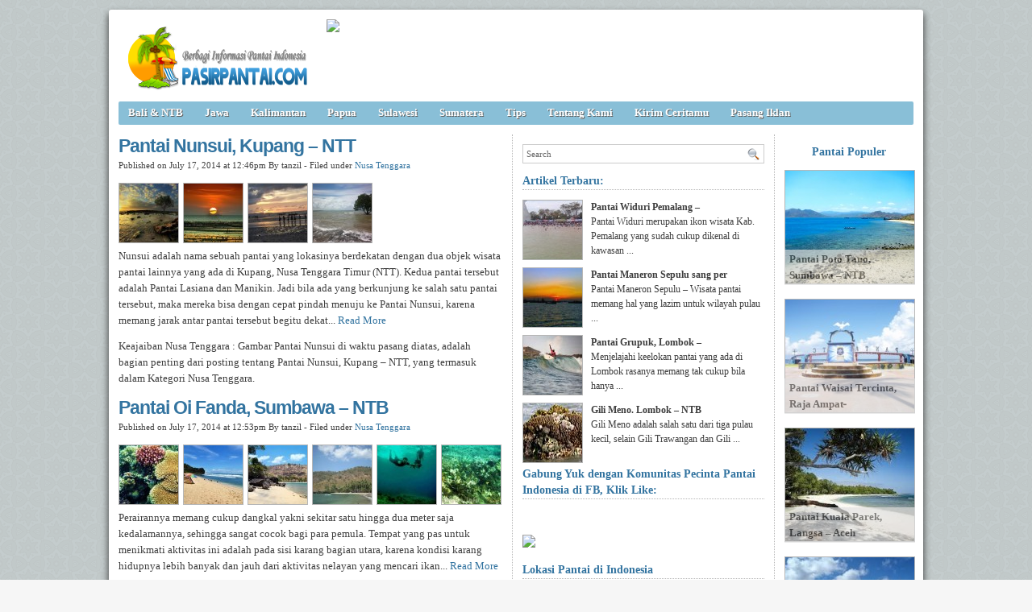

--- FILE ---
content_type: text/html; charset=UTF-8
request_url: https://pasirpantai.com/tag/penginapan-pantai-nunsui/
body_size: 8180
content:
<!DOCTYPE html><html xmlns="http://www.w3.org/1999/xhtml" dir="ltr" lang="en-US" xmlns:x2="http://www.w3.org/2002/06/xhtml2" xmlns:fb="http://www.facebook.com/2008/fbml"><head><title>Penginapan Pantai Nunsui : Pantai Nunsui, Kupang &#8211; NTT. Penginapan Pantai Nunsui. </title><meta name="description" content="Penginapan Pantai Nunsui : Pantai Nunsui, Kupang &#8211; NTT. Tebing Pantai,Bola,Tempat Wisata,Batu Karang,Pantai Lasiana,Restoran,Keindahan Pantai Nunsui,Penginapan Pantai Nunsui. " /><meta name="keywords" content="Penginapan Pantai Nunsui : Pantai Nunsui, Kupang &#8211; NTT. Teluk,Hidangan,Info Nunsui,Pantai Di Pulau NTT,Restoran,Pasir Pantai Nunsui,Cahaya,Penginapan Pantai Nunsui. " /><meta charset="UTF-8" /><meta name="robots" content="noindex, follow" /><link rel="shortcut icon" href="https://pasirpantai.com/wp-content/themes/pempek-modified/images/favicon.ico" type="image/x-icon" /><link rel="alternate" type="application/rss+xml" title="RSS 2.0" href="https://pasirpantai.com/feed/" /><link rel="alternate" type="text/xml" title="RSS .92" href="https://pasirpantai.com/feed/rss/" /><link rel="alternate" type="application/atom+xml" title="Atom 0.3" href="https://pasirpantai.com/feed/atom/" /><link rel="pingback" href="https://pasirpantai.com/xmlrpc.php" /><link rel="stylesheet" href="https://pasirpantai.com/wp-content/themes/pempek-modified/style.css" type="text/css" media="screen, projection" /><link href='http://fonts.googleapis.com/css?family=Asap' rel='stylesheet' type='text/css'>	
	
	
	</head><body itemscope itemtype="http://schema.org/WebPage"><div id="wr"><div id="h"><div class="lg mt ml"><h1 class="lg"><a href="https://pasirpantai.com" img src="https://pasirpantai.com/wp-content/uploads/2022/12/pasirpantai_logo111.png" title="PasirPantai.com: Tempat Berbagi Informasi Pantai di Indonesia">PasirPantai.com: Tempat Berbagi Informasi Pantai di Indonesia</a></h1></div><div class="ad1 mt">
<a href="http://www.pasirpantai.com/pasang-iklan/"><img src="http://www.pasirpantai.com/wp-content/uploads/2013/07/slotiklan1.png"></a></div></div><div id="n"><ul class="pnl">	<li class="cat-item cat-item-1"><a rel="nofollow" href="https://pasirpantai.com/category/balintb/">Bali &amp; NTB</a>
</li>
	<li class="cat-item cat-item-4"><a rel="nofollow" href="https://pasirpantai.com/category/jawa/">Jawa</a>
</li>
	<li class="cat-item cat-item-6"><a rel="nofollow" href="https://pasirpantai.com/category/kalimantan/">Kalimantan</a>
</li>
	<li class="cat-item cat-item-9"><a rel="nofollow" href="https://pasirpantai.com/category/papua/">Papua</a>
</li>
	<li class="cat-item cat-item-7"><a rel="nofollow" href="https://pasirpantai.com/category/sulawesi/">Sulawesi</a>
</li>
	<li class="cat-item cat-item-3"><a rel="nofollow" href="https://pasirpantai.com/category/sumatera/">Sumatera</a>
</li>
	<li class="cat-item cat-item-12"><a rel="nofollow" href="https://pasirpantai.com/category/tips/">Tips</a>
</li>
<li class="cat-item"><a rel="nofollow" href="http://www.pasirpantai.com/about/">Tentang Kami</a></li>
	<li class="cat-item"><a rel="nofollow" href="http://www.pasirpantai.com/kontributor/">Kirim Ceritamu</a></li>
	<li class="cat-item"><a rel="nofollow" href="http://www.pasirpantai.com/pasang-iklan/">Pasang Iklan</a></li></ul></div><div id="c">



<div id="isi">

	<h2 class="j">Pantai Nunsui, Kupang &#8211; NTT<a href="https://pasirpantai.com/balintb/nusa-tenggara/pantai-nunsui-kupang-ntt/" rel="follow">&#160;</a></h2><div class="meta mb">Published on July 17, 2014 at 12:46pm By tanzil - Filed under <a href="https://pasirpantai.com/category/balintb/nusa-tenggara/" rel="nofollow">Nusa Tenggara</a></div><div class="ht"><a href="https://pasirpantai.com/balintb/nusa-tenggara/pantai-nunsui-kupang-ntt/attachment/suasana-senja-saat-air-laut-surut/"><img src="https://pasirpantai.com/wp-content/uploads/2014/07/Suasana-Senja-Saat-Air-Laut-Surut-73x73.jpg" alt="Nusa Tenggara, : Suasana Senja Saat Air Laut Surut" /></a><a href="https://pasirpantai.com/balintb/nusa-tenggara/pantai-nunsui-kupang-ntt/attachment/sunset-di-pantai-nunsui/"><img src="https://pasirpantai.com/wp-content/uploads/2014/07/Sunset-Di-Pantai-Nunsui-73x73.jpg" alt="Nusa Tenggara, : Sunset Di Pantai Nunsui" /></a><a href="https://pasirpantai.com/balintb/nusa-tenggara/pantai-nunsui-kupang-ntt/attachment/suasana-senja-di-pantai-nunsui/"><img src="https://pasirpantai.com/wp-content/uploads/2014/07/Suasana-Senja-Di-Pantai-nunsui-73x73.jpg" alt="Nusa Tenggara, : Suasana Senja Di Pantai nunsui" /></a><a href="https://pasirpantai.com/balintb/nusa-tenggara/pantai-nunsui-kupang-ntt/attachment/pantai-nunsui-di-waktu-pasang/"><img src="https://pasirpantai.com/wp-content/uploads/2014/07/Pantai-Nunsui-di-waktu-pasang-73x73.jpg" alt="Nusa Tenggara, : Pantai Nunsui di waktu pasang" /></a></div><p>Nunsui adalah nama sebuah pantai yang lokasinya berdekatan dengan dua objek wisata pantai lainnya yang ada di Kupang, Nusa Tenggara Timur (NTT). Kedua pantai tersebut adalah Pantai Lasiana dan Manikin. Jadi bila ada yang berkunjung ke salah satu pantai tersebut, maka mereka bisa dengan cepat pindah menuju ke Pantai Nunsui, karena memang jarak antar pantai tersebut begitu dekat... <a href="https://pasirpantai.com/balintb/nusa-tenggara/pantai-nunsui-kupang-ntt/">Read More</a></p><p>Keajaiban Nusa Tenggara : Gambar Pantai Nunsui di waktu pasang  diatas, adalah bagian penting dari posting tentang Pantai Nunsui, Kupang &#8211; NTT, yang termasuk dalam Kategori Nusa Tenggara.</p>
		  
		  
		  
		  <h2 class="j">Pantai Oi Fanda, Sumbawa &#8211; NTB<a href="https://pasirpantai.com/balintb/pantai-oi-fanda-sumbawa-ntb/" rel="follow">&#160;</a></h2><div class="meta mb">Published on July 17, 2014 at 12:53pm By tanzil - Filed under <a href="https://pasirpantai.com/category/balintb/nusa-tenggara/" rel="nofollow">Nusa Tenggara</a></div><div class="ht"><a href="https://pasirpantai.com/balintb/pantai-oi-fanda-sumbawa-ntb/attachment/keindahan-terumbu-karang-di-pantai-oi-fanda/"><img src="https://pasirpantai.com/wp-content/uploads/2014/07/Keindahan-Terumbu-Karang-Di-Pantai-Oi-Fanda-73x73.jpg" alt="Nusa Tenggara, : Keindahan Terumbu Karang Di Pantai Oi Fanda" /></a><a href="https://pasirpantai.com/balintb/pantai-oi-fanda-sumbawa-ntb/attachment/hamparan-pasir-putih-di-pantai-oi-fanda/"><img src="https://pasirpantai.com/wp-content/uploads/2014/07/Hamparan-Pasir-Putih-Di-Pantai-Oi-Fanda-73x73.jpg" alt="Nusa Tenggara, : Hamparan Pasir Putih Di Pantai Oi Fanda" /></a><a href="https://pasirpantai.com/balintb/pantai-oi-fanda-sumbawa-ntb/attachment/keindahan-pantai-oi-fanda/"><img src="https://pasirpantai.com/wp-content/uploads/2014/07/Keindahan-Pantai-Oi-Fanda-73x73.jpg" alt="Nusa Tenggara, : Keindahan Pantai Oi Fanda" /></a><a href="https://pasirpantai.com/balintb/pantai-oi-fanda-sumbawa-ntb/attachment/pantai-oi-fanda/"><img src="https://pasirpantai.com/wp-content/uploads/2014/07/Pantai-Oi-Fanda-73x73.jpg" alt="Nusa Tenggara, : Pantai Oi Fanda" /></a><a href="https://pasirpantai.com/balintb/pantai-oi-fanda-sumbawa-ntb/attachment/snorkling-di-pantai-oi-fanda/"><img src="https://pasirpantai.com/wp-content/uploads/2014/07/Snorkling-Di-Pantai-oi-Fanda-73x73.jpg" alt="Nusa Tenggara, : Snorkling Di Pantai oi Fanda" /></a><a href="https://pasirpantai.com/balintb/pantai-oi-fanda-sumbawa-ntb/attachment/pemandangan-bawah-laut-pantai-oi-fanda/"><img src="https://pasirpantai.com/wp-content/uploads/2014/07/Pemandangan-Bawah-Laut-Pantai-Oi-Fanda-73x73.jpg" alt="Nusa Tenggara, : Pemandangan Bawah Laut Pantai Oi Fanda" /></a></div><p>Perairannya memang cukup dangkal yakni sekitar satu hingga dua meter saja kedalamannya, sehingga sangat cocok bagi para pemula. Tempat yang pas untuk menikmati aktivitas ini adalah pada sisi karang bagian utara, karena kondisi karang hidupnya lebih banyak dan jauh dari aktivitas nelayan yang mencari ikan... <a href="https://pasirpantai.com/balintb/pantai-oi-fanda-sumbawa-ntb/">Read More</a></p><p>Keajaiban Nusa Tenggara : Gambar Pemandangan Bawah Laut Pantai Oi Fanda  diatas, adalah bagian penting dari posting tentang Pantai Nunsui, Kupang &#8211; NTT, yang termasuk dalam Kategori Nusa Tenggara.</p><h2 class="j">Taman Wisata Alam Pulau Dua, Sorong &#8211; Papua<a href="https://pasirpantai.com/papua/taman-wisata-alam-pulau-dua-sorong-papua/" rel="follow">&#160;</a></h2><div class="meta mb">Published on September 19, 2014 at 11:01pm By tanzil - Filed under <a href="https://pasirpantai.com/category/balintb/nusa-tenggara/" rel="nofollow">Nusa Tenggara</a></div><div class="ht"><a href="https://pasirpantai.com/papua/taman-wisata-alam-pulau-dua-sorong-papua/attachment/pesisir-pantai-taman-wisata-pulau-dua/"><img src="https://pasirpantai.com/wp-content/uploads/2014/09/Pesisir-Pantai-Taman-Wisata-Pulau-Dua-73x73.jpg" alt="Nusa Tenggara, : Pesisir Pantai Taman Wisata Pulau Dua" /></a><a href="https://pasirpantai.com/papua/taman-wisata-alam-pulau-dua-sorong-papua/attachment/panorama-taman-wisata-pulau-dua/"><img src="https://pasirpantai.com/wp-content/uploads/2014/09/Panorama-Taman-Wisata-Pulau-Dua-73x73.jpg" alt="Nusa Tenggara, : Panorama Taman Wisata Pulau Dua" /></a><a href="https://pasirpantai.com/papua/taman-wisata-alam-pulau-dua-sorong-papua/attachment/suasana-senja-di-taman-wisata-pulau-dua/"><img src="https://pasirpantai.com/wp-content/uploads/2014/09/Suasana-Senja-Di-Taman-Wisata-Pulau-Dua-73x73.jpg" alt="Nusa Tenggara, : Suasana Senja Di Taman Wisata Pulau Dua" /></a><a href="https://pasirpantai.com/papua/taman-wisata-alam-pulau-dua-sorong-papua/attachment/ombak-pantai-taman-wisata-pulau-dua/"><img src="https://pasirpantai.com/wp-content/uploads/2014/09/Ombak-Pantai-Taman-Wisata-Pulau-Dua-73x73.jpg" alt="Nusa Tenggara, : Ombak Pantai Taman Wisata Pulau Dua" /></a></div><p>2. Untuk anda yang berniat snorkeling ataupun diving, bawalah peralatan sendiri sebelum menuju Taman Wisata Alam Pulau Dua dikarenakan tidak adanya penyewaan alat-alat tersebut di pulau ini... <a href="https://pasirpantai.com/papua/taman-wisata-alam-pulau-dua-sorong-papua/">Read More</a></p><p>Keajaiban Nusa Tenggara : Gambar Ombak Pantai Taman Wisata Pulau Dua  diatas, adalah bagian penting dari posting tentang Pantai Nunsui, Kupang &#8211; NTT, yang termasuk dalam Kategori Nusa Tenggara.</p><h2 class="j">Pantai Saliper Ate, Sumbawa &#8211; NTB<a href="https://pasirpantai.com/balintb/pantai-saliper-ate-sumbawa-ntb/" rel="follow">&#160;</a></h2><div class="meta mb">Published on July 18, 2014 at 3:10pm By tanzil - Filed under <a href="https://pasirpantai.com/category/balintb/nusa-tenggara/" rel="nofollow">Nusa Tenggara</a></div><div class="ht"><a href="https://pasirpantai.com/balintb/pantai-saliper-ate-sumbawa-ntb/attachment/pintu-masuk-ke-pantai-saliper-ate/"><img src="https://pasirpantai.com/wp-content/uploads/2014/07/Pintu-Masuk-Ke-Pantai-Saliper-Ate-73x73.jpg" alt="Nusa Tenggara, : Pintu Masuk Ke Pantai Saliper Ate" /></a><a href="https://pasirpantai.com/balintb/pantai-saliper-ate-sumbawa-ntb/attachment/suasana-senja-di-pantai-saliper-ate/"><img src="https://pasirpantai.com/wp-content/uploads/2014/07/Suasana-Senja-di-Pantai-Saliper-Ate-73x73.jpg" alt="Nusa Tenggara, : Suasana Senja di Pantai Saliper Ate" /></a><a href="https://pasirpantai.com/balintb/pantai-saliper-ate-sumbawa-ntb/attachment/pantai-saliper-ate/"><img src="https://pasirpantai.com/wp-content/uploads/2014/07/Pantai-Saliper-Ate-73x73.jpg" alt="Nusa Tenggara, : Pantai Saliper Ate" /></a><a href="https://pasirpantai.com/balintb/pantai-saliper-ate-sumbawa-ntb/attachment/waterboom-di-pantai-saliper-ate/"><img src="https://pasirpantai.com/wp-content/uploads/2014/07/Waterboom-di-Pantai-Saliper-Ate-73x73.jpg" alt="Nusa Tenggara, : Waterboom di Pantai Saliper Ate" /></a><a href="https://pasirpantai.com/balintb/pantai-saliper-ate-sumbawa-ntb/attachment/fasilitas-di-waterboom-pantai-saliper-ate/"><img src="https://pasirpantai.com/wp-content/uploads/2014/07/Fasilitas-di-waterboom-pantai-Saliper-Ate-73x73.jpg" alt="Nusa Tenggara, : Fasilitas di waterboom  pantai Saliper Ate" /></a></div><p>Pantai Saliper Ate merupakan salah satu alternatif wisata yang mudah dijangkau ketika berada di Sumbawa Besar. Selain karena jarak yang dekat dan transportasi yang mudah, pantai ini juga sudah difasilitasi dengan beberapa penunjang wisata lainnya untuk memudahkan serta memberikan kenyamanan bagi wisatawan... <a href="https://pasirpantai.com/balintb/pantai-saliper-ate-sumbawa-ntb/">Read More</a></p><p>Keajaiban Nusa Tenggara : Gambar Fasilitas di waterboom  pantai Saliper Ate  diatas, adalah bagian penting dari posting tentang Pantai Nunsui, Kupang &#8211; NTT, yang termasuk dalam Kategori Nusa Tenggara.</p><h2 class="j">Pantai Mawun, Lombok &#8211; NTB<a href="https://pasirpantai.com/balintb/lombok/pantai-mawun-keindahan-tersembunyi-di-lombok-tengah-2/" rel="follow">&#160;</a></h2><div class="meta mb">Published on July 12, 2014 at 2:36am By tanzil - Filed under <a href="https://pasirpantai.com/category/balintb/nusa-tenggara/" rel="nofollow">Nusa Tenggara</a></div><div class="ht"><a href="https://pasirpantai.com/balintb/lombok/pantai-mawun-keindahan-tersembunyi-di-lombok-tengah-2/attachment/pesoan-pantai-mawun/"><img src="https://pasirpantai.com/wp-content/uploads/2014/07/pesoan-pantai-Mawun-73x73.jpg" alt="Nusa Tenggara, : pesoan pantai Mawun" /></a><a href="https://pasirpantai.com/balintb/lombok/pantai-mawun-keindahan-tersembunyi-di-lombok-tengah-2/attachment/panorama-pantai-mawun/"><img src="https://pasirpantai.com/wp-content/uploads/2014/07/Panorama-pantai-mawun-73x73.jpg" alt="Nusa Tenggara, : Panorama pantai mawun" /></a><a href="https://pasirpantai.com/balintb/lombok/pantai-mawun-keindahan-tersembunyi-di-lombok-tengah-2/attachment/fasilitas-di-pantai-mawun/"><img src="https://pasirpantai.com/wp-content/uploads/2014/07/Fasilitas-di-pantai-mawun-73x73.jpg" alt="Nusa Tenggara, : Fasilitas di pantai mawun" /></a><a href="https://pasirpantai.com/balintb/lombok/pantai-mawun-keindahan-tersembunyi-di-lombok-tengah-2/attachment/keindahan-perairan-pantai-mawun/"><img src="https://pasirpantai.com/wp-content/uploads/2014/07/keindahan-perairan-pantai-mawun-73x73.jpg" alt="Nusa Tenggara, : keindahan perairan pantai mawun" /></a></div><p><strong>Sedikit info tambahan :</strong><ul><li>Kondisi jalan kurang begitu bagus 9 km sebelum pantai jadi anda dituntut untuk lebih berhati-hati agar tidak mengalami hal-hal yang tidak dinginkan seperti terjatuh dan menabarak.</li><li>Sepanjang perjalanan menuju lokasi banyak terdapat padang pengembalaan kerbau, konsentrasi saat mengendara sangat dibutuhkan siapa tahu ada kerbau yang melintasi jalan.</li><li>Sepanjang perjalanan menuju lokasi banyak juga terdapat kebun-kebun tembakau, anda bisa melihat pemandangan saat para petani memanen tembakau dan bertransaksi dengan pengepul, dibutuhkan juga konsentrasi tinggi saat berkendara karena terdapat banyak orang.</li><li>Bagian timur pantai memiliki pasir yang lebih halus dibandingkan dengan bagian sebelah barat.</li><li>Banyak terdapat pedagang-pedagang asongan yang jiwanya agak lumayan keras jadi apabila anda sama sekali tidak ada niat untuk membeli lebih baik jangan menawar.</li><li>Jangan lupa untuk membawa obat-obatan, makanan, minuman, pakaian ganti, dan kamera</li><li>Jaga kebersihan hukumnya wajib, jika melihat sampah tolong dipungut jika melihat ada yang membuang sampah tolong ditegur, jika masih bandel tolong ditendang dikasi tau dampaknya bila tidak mejaga kebersihan.</li></ul><p>&nbsp;.. <a href="https://pasirpantai.com/balintb/lombok/pantai-mawun-keindahan-tersembunyi-di-lombok-tengah-2/">Read More</a></p><p>Keajaiban Nusa Tenggara : Gambar keindahan perairan pantai mawun  diatas, adalah bagian penting dari posting tentang Pantai Nunsui, Kupang &#8211; NTT, yang termasuk dalam Kategori Nusa Tenggara.</p><h2 class="j">Pulau Moyo, Sumbawa &#8211; NTB<a href="https://pasirpantai.com/balintb/pulau-moyo-sumbawa-ntb/" rel="follow">&#160;</a></h2><div class="meta mb">Published on October 11, 2014 at 1:22pm By tanzil - Filed under <a href="https://pasirpantai.com/category/balintb/nusa-tenggara/" rel="nofollow">Nusa Tenggara</a></div><div class="ht"><a href="https://pasirpantai.com/balintb/pulau-moyo-sumbawa-ntb/attachment/deburan-ombak-di-pulau-moyo/"><img src="https://pasirpantai.com/wp-content/uploads/2014/10/deburan-ombak-di-pulau-moyo-73x73.jpg" alt="Nusa Tenggara, : deburan ombak di pulau moyo" /></a><a href="https://pasirpantai.com/balintb/pulau-moyo-sumbawa-ntb/attachment/suasana-senja-di-pulau-moyo/"><img src="https://pasirpantai.com/wp-content/uploads/2014/10/suasana-senja-di-pulau-moyo-73x73.jpg" alt="Nusa Tenggara, : suasana senja di pulau moyo" /></a><a href="https://pasirpantai.com/balintb/pulau-moyo-sumbawa-ntb/attachment/hamparan-pasir-pantai-di-pulau-moyo/"><img src="https://pasirpantai.com/wp-content/uploads/2014/10/hamparan-pasir-pantai-di-pulau-moyo-73x73.jpg" alt="Nusa Tenggara, : hamparan pasir pantai di pulau moyo" /></a><a href="https://pasirpantai.com/balintb/pulau-moyo-sumbawa-ntb/attachment/diving-di-pulau-moyo-ntb-indonesia/"><img src="https://pasirpantai.com/wp-content/uploads/2014/10/Diving-di-pulau-Moyo-NTB-Indonesia-73x73.jpg" alt="Nusa Tenggara, : Diving di pulau Moyo NTB Indonesia" /></a><a href="https://pasirpantai.com/balintb/pulau-moyo-sumbawa-ntb/attachment/wisata-pulau-moyo-nusa-tenggara-barat/"><img src="https://pasirpantai.com/wp-content/uploads/2014/10/wisata-pulau-moyo-nusa-tenggara-barat-73x73.jpg" alt="Nusa Tenggara, : wisata pulau moyo nusa tenggara barat" /></a><a href="https://pasirpantai.com/balintb/pulau-moyo-sumbawa-ntb/attachment/sunset-di-pulau-moyo/"><img src="https://pasirpantai.com/wp-content/uploads/2014/10/sunset-di-pulau-moyo-73x73.jpg" alt="Nusa Tenggara, : sunset di pulau moyo" /></a></div><p>Untuk menuju Tanjung Pasir, Anda bisa melalui Sumbawa Besar menggunakan perahu motor nelayan dengan waktu sekitar 1,5 jam. Tempat yang paling dekat untuk mencapai Tanjung Pasir adalah dari desa Ai Bari dengan hanya menempuh perjalanan kurang dari 30 menit dengan menggunakan perahu motor nelayan. Desa ini dapat ditempuh dengan kendaraan dari Sumbawa Besar sekitar 1 jam... <a href="https://pasirpantai.com/balintb/pulau-moyo-sumbawa-ntb/">Read More</a></p><p>Keajaiban Nusa Tenggara : Gambar sunset di pulau moyo  diatas, adalah bagian penting dari posting tentang Pantai Nunsui, Kupang &#8211; NTT, yang termasuk dalam Kategori Nusa Tenggara.</p><h2 class="j">Pantai Tapak Paderi – Bengkulu<a href="https://pasirpantai.com/sumatera/bengkulu/pantai-tapak-paderi-bengkulu/" rel="follow">&#160;</a></h2><div class="meta mb">Published on July 25, 2014 at 5:11pm By tanzil - Filed under <a href="https://pasirpantai.com/category/balintb/nusa-tenggara/" rel="nofollow">Nusa Tenggara</a></div><div class="ht"><a href="https://pasirpantai.com/sumatera/bengkulu/pantai-tapak-paderi-bengkulu/attachment/panorama-pantai-tapak-paderi/"><img src="https://pasirpantai.com/wp-content/uploads/2014/07/Panorama-Pantai-Tapak-Paderi-73x73.jpg" alt="Nusa Tenggara, : Panorama Pantai Tapak Paderi" /></a><a href="https://pasirpantai.com/sumatera/bengkulu/pantai-tapak-paderi-bengkulu/attachment/keindahan-pantai-tapak-paderi/"><img src="https://pasirpantai.com/wp-content/uploads/2014/07/Keindahan-Pantai-Tapak-Paderi-73x73.jpg" alt="Nusa Tenggara, : Keindahan Pantai Tapak Paderi" /></a><a href="https://pasirpantai.com/sumatera/bengkulu/pantai-tapak-paderi-bengkulu/attachment/pantai-tapak-paderi/"><img src="https://pasirpantai.com/wp-content/uploads/2014/07/Pantai-Tapak-Paderi-73x73.jpg" alt="Nusa Tenggara, : Pantai Tapak Paderi" /></a><a href="https://pasirpantai.com/sumatera/bengkulu/pantai-tapak-paderi-bengkulu/attachment/sunset-di-pantai-tapak-paderi/"><img src="https://pasirpantai.com/wp-content/uploads/2014/07/Sunset-di-Pantai-Tapak-Paderi-73x73.jpg" alt="Nusa Tenggara, : Sunset di Pantai Tapak Paderi" /></a><a href="https://pasirpantai.com/sumatera/bengkulu/pantai-tapak-paderi-bengkulu/attachment/suasana-senja-di-pantai-tapak-paderi/"><img src="https://pasirpantai.com/wp-content/uploads/2014/07/Suasana-Senja-di-Pantai-Tapak-Paderi-73x73.jpg" alt="Nusa Tenggara, : Suasana Senja di Pantai Tapak Paderi" /></a><a href="https://pasirpantai.com/sumatera/bengkulu/pantai-tapak-paderi-bengkulu/attachment/suasana-pantai-tapak-paderi/"><img src="https://pasirpantai.com/wp-content/uploads/2014/07/Suasana-Pantai-Tapak-Paderi-73x73.jpg" alt="Nusa Tenggara, : Suasana Pantai Tapak Paderi" /></a></div><p>Untuk memasuki kawasan pantai, anda dikenakan biaya masuk Rp 1.000 untuk anak-anak dan Rp 2.000 untuk dewasa, sedangkan untuk kendaraan roda dua dikenakan biaya Rp 1.000, roda empat Rp 2.000 dan roda enam Rp 4.000, cukup murah jika dibandingkan dengan apa yang akan anda nikmati di pantai ini... <a href="https://pasirpantai.com/sumatera/bengkulu/pantai-tapak-paderi-bengkulu/">Read More</a></p><p>Keajaiban Nusa Tenggara : Gambar Suasana Pantai Tapak Paderi  diatas, adalah bagian penting dari posting tentang Pantai Nunsui, Kupang &#8211; NTT, yang termasuk dalam Kategori Nusa Tenggara.</p><h2 class="j">Pantai Melawai, Balikpapan &#8211; Kalimantan Timur<a href="https://pasirpantai.com/kalimantan/kalimantan-timur/menikmati-keindahan-matahari-terbenam-di-pantai-melawai-2/" rel="follow">&#160;</a></h2><div class="meta mb">Published on July 16, 2014 at 4:43pm By tanzil - Filed under <a href="https://pasirpantai.com/category/balintb/nusa-tenggara/" rel="nofollow">Nusa Tenggara</a></div><div class="ht"><a href="https://pasirpantai.com/kalimantan/kalimantan-timur/menikmati-keindahan-matahari-terbenam-di-pantai-melawai-2/attachment/indahnya-sunset-di-pantai-melawai/"><img src="https://pasirpantai.com/wp-content/uploads/2014/07/Indahnya-sunset-di-pantai-Melawai-73x73.jpg" alt="Nusa Tenggara, : Indahnya sunset di pantai Melawai" /></a><a href="https://pasirpantai.com/kalimantan/kalimantan-timur/menikmati-keindahan-matahari-terbenam-di-pantai-melawai-2/attachment/panorama-sunset-di-pantai-melawai/"><img src="https://pasirpantai.com/wp-content/uploads/2014/07/Panorama-sunset-di-Pantai-Melawai-73x73.jpg" alt="Nusa Tenggara, : Panorama sunset di Pantai Melawai" /></a><a href="https://pasirpantai.com/kalimantan/kalimantan-timur/menikmati-keindahan-matahari-terbenam-di-pantai-melawai-2/attachment/fasilitas-di-pantai-melawai-untuk-menikmati-sunset/"><img src="https://pasirpantai.com/wp-content/uploads/2014/07/Fasilitas-di-pantai-Melawai-untuk-menikmati-sunset-73x73.jpg" alt="Nusa Tenggara, : Fasilitas di pantai Melawai untuk menikmati sunset" /></a><a href="https://pasirpantai.com/kalimantan/kalimantan-timur/menikmati-keindahan-matahari-terbenam-di-pantai-melawai-2/attachment/tempat-menikmati-ber-santai-pantai-melawai/"><img src="https://pasirpantai.com/wp-content/uploads/2014/07/Tempat-menikmati-ber-santai-Pantai-Melawai-73x73.jpg" alt="Nusa Tenggara, : Tempat menikmati ber santai Pantai Melawai" /></a><a href="https://pasirpantai.com/kalimantan/kalimantan-timur/menikmati-keindahan-matahari-terbenam-di-pantai-melawai-2/attachment/pulau-kecil-di-pantai-melawai/"><img src="https://pasirpantai.com/wp-content/uploads/2014/07/Pulau-Kecil-Di-Pantai-Melawai-73x73.jpg" alt="Nusa Tenggara, : Pulau Kecil Di Pantai Melawai" /></a></div><p><strong>Sunset di Pantai Melawai</strong>.. <a href="https://pasirpantai.com/kalimantan/kalimantan-timur/menikmati-keindahan-matahari-terbenam-di-pantai-melawai-2/">Read More</a></p><p>Keajaiban Nusa Tenggara : Gambar Pulau Kecil Di Pantai Melawai  diatas, adalah bagian penting dari posting tentang Pantai Nunsui, Kupang &#8211; NTT, yang termasuk dalam Kategori Nusa Tenggara.</p><h2 class="j">Pantai Grupuk, Lombok &#8211; NTB<a href="https://pasirpantai.com/balintb/lombok/surfing-yang-menantang-di-pantai-grupuk-lombok-tengah/" rel="follow">&#160;</a></h2><div class="meta mb">Published on July 8, 2014 at 10:08am By tanzil - Filed under <a href="https://pasirpantai.com/category/balintb/nusa-tenggara/" rel="nofollow">Nusa Tenggara</a></div><div class="ht"><a href="https://pasirpantai.com/balintb/lombok/surfing-yang-menantang-di-pantai-grupuk-lombok-tengah/attachment/hamparan-pasir-putih-di-pantai-grupuk/"><img src="https://pasirpantai.com/wp-content/uploads/2014/07/hamparan-pasir-putih-di-pantai-grupuk-73x73.jpg" alt="Nusa Tenggara, : hamparan pasir putih di pantai grupuk" /></a><a href="https://pasirpantai.com/balintb/lombok/surfing-yang-menantang-di-pantai-grupuk-lombok-tengah/attachment/kepuasan-para-surfer-menaklukan-ombak-di-pantai-grupuk/"><img src="https://pasirpantai.com/wp-content/uploads/2014/07/kepuasan-para-surfer-menaklukan-ombak-di-pantai-grupuk-73x73.jpg" alt="Nusa Tenggara, : kepuasan para surfer menaklukan ombak di pantai grupuk" /></a><a href="https://pasirpantai.com/balintb/lombok/surfing-yang-menantang-di-pantai-grupuk-lombok-tengah/attachment/surfing-di-pantai-grupuk/"><img src="https://pasirpantai.com/wp-content/uploads/2014/07/surfing-di-pantai-grupuk-73x73.jpg" alt="Nusa Tenggara, : surfing di pantai grupuk" /></a><a href="https://pasirpantai.com/balintb/lombok/surfing-yang-menantang-di-pantai-grupuk-lombok-tengah/attachment/keindahan-pantai-grupuk-dari-atas-bukit/"><img src="https://pasirpantai.com/wp-content/uploads/2014/07/keindahan-pantai-grupuk-dari-atas-bukit-73x73.jpg" alt="Nusa Tenggara, : keindahan pantai grupuk dari atas bukit" /></a><a href="https://pasirpantai.com/balintb/lombok/surfing-yang-menantang-di-pantai-grupuk-lombok-tengah/attachment/keindahan-pantai-grupuk/"><img src="https://pasirpantai.com/wp-content/uploads/2014/07/keindahan-pantai-grupuk-73x73.jpg" alt="Nusa Tenggara, : keindahan pantai grupuk" /></a><a href="https://pasirpantai.com/balintb/lombok/surfing-yang-menantang-di-pantai-grupuk-lombok-tengah/attachment/homestay-di-pantai-grupuk/"><img src="https://pasirpantai.com/wp-content/uploads/2014/07/homestay-di-pantai-grupuk-73x73.jpg" alt="Nusa Tenggara, : homestay di pantai grupuk" /></a></div><p>Semua tantangan yang didapat dari ombak di Grupuk ini akan lebih maksimal bila berselancar di tengah laut karena ombaknya masih maksimal. Tentunya pantai ini ibarat dijadikan playground yang bisa memuaskan semua level surfer mulai dari surfer pemula ataupun professional yang datang ke sini. Biasanya musim-musim ramai para peselancar yang datang ke Pantai Grupuk ini adalah sekitar bulan Oktober-April, di mana ombak terbaik yang datang dari arah barat daya akan mencapai ketinggian hingga 10 kaki... <a href="https://pasirpantai.com/balintb/lombok/surfing-yang-menantang-di-pantai-grupuk-lombok-tengah/">Read More</a></p><p>Keajaiban Nusa Tenggara : Gambar homestay di pantai grupuk  diatas, adalah bagian penting dari posting tentang Pantai Nunsui, Kupang &#8211; NTT, yang termasuk dalam Kategori Nusa Tenggara.</p><h2 class="j">Pulau Jemur, Riau<a href="https://pasirpantai.com/sumatera/kepulauan-riau/pulau-jemur-riau/" rel="follow">&#160;</a></h2><div class="meta mb">Published on December 2, 2014 at 1:31pm By tanzil - Filed under <a href="https://pasirpantai.com/category/balintb/nusa-tenggara/" rel="nofollow">Nusa Tenggara</a></div><div class="ht"><a href="https://pasirpantai.com/sumatera/kepulauan-riau/pulau-jemur-riau/attachment/sunset-pulau-jemur/"><img src="https://pasirpantai.com/wp-content/uploads/2014/12/Sunset-Pulau-Jemur-73x73.jpg" alt="Nusa Tenggara, : Sunset Pulau Jemur" /></a><a href="https://pasirpantai.com/sumatera/kepulauan-riau/pulau-jemur-riau/attachment/penyu-hijau-di-pulau-jemur/"><img src="https://pasirpantai.com/wp-content/uploads/2014/12/Penyu-hijau-di-Pulau-Jemur-73x73.jpg" alt="Nusa Tenggara, : Penyu hijau di Pulau Jemur" /></a><a href="https://pasirpantai.com/sumatera/kepulauan-riau/pulau-jemur-riau/attachment/hamparan-pasir-di-pesisir-pantai-pulau-jemur/"><img src="https://pasirpantai.com/wp-content/uploads/2014/12/Hamparan-Pasir-di-Pesisir-Pantai-Pulau-Jemur-73x73.jpg" alt="Nusa Tenggara, : Hamparan Pasir di Pesisir Pantai Pulau Jemur" /></a><a href="https://pasirpantai.com/sumatera/kepulauan-riau/pulau-jemur-riau/attachment/sisi-pantai-pulau-jemur/"><img src="https://pasirpantai.com/wp-content/uploads/2014/12/Sisi-pantai-Pulau-Jemur-73x73.jpg" alt="Nusa Tenggara, : Sisi-pantai-Pulau-Jemur" /></a><a href="https://pasirpantai.com/sumatera/kepulauan-riau/pulau-jemur-riau/attachment/susunan-karang-di-sekitar-perairan-pulau-jemur/"><img src="https://pasirpantai.com/wp-content/uploads/2014/12/Susunan-karang-di-sekitar-perairan-Pulau-Jemur-73x73.jpg" alt="Nusa Tenggara, : Susunan karang di sekitar perairan Pulau Jemur" /></a><a href="https://pasirpantai.com/sumatera/kepulauan-riau/pulau-jemur-riau/attachment/ketenangan-laut-di-pulau-jemur/"><img src="https://pasirpantai.com/wp-content/uploads/2014/12/Ketenangan-laut-di-Pulau-Jemur-73x73.jpg" alt="Nusa Tenggara, : Ketenangan laut di Pulau Jemur" /></a></div><p>Hal tersebut seperti membuktikan kebenaran sejarah, akan keberadan habitat penyu sejak lama di pulau tersebut. Nah, salah satu objek wisata yang paling banyak mengundang wisatawan lokal serta asing untuk datang ke Pulau Jemur, yakni untuk menyaksikan habitat asli dari Penyu Hijau... <a href="https://pasirpantai.com/sumatera/kepulauan-riau/pulau-jemur-riau/">Read More</a></p><p>Keajaiban Nusa Tenggara : Gambar Ketenangan laut di Pulau Jemur  diatas, adalah bagian penting dari posting tentang Pantai Nunsui, Kupang &#8211; NTT, yang termasuk dalam Kategori Nusa Tenggara.</p>      </div><!--end #isi -->


<div id="ska">	
	
	
	<div class="searchbox mt l"><form id="searchform" action="https://pasirpantai.com" method="get"><fieldset><input type="text" value="Search" onblur="if(this.value=='') this.value='Search';" onfocus="if(this.value=='Search') this.value='';" name="s"><button type="submit"></button></fieldset></form></div><p class="str">Artikel Terbaru:</p><div class="gk"><div class="gkl"><a href="https://pasirpantai.com/jawa/jawa-tengah/pantai-widuri-pemalang-cocok-untuk-wisata-keluarga/" title="Pantai Widuri Pemalang &#8211; Cocok untuk Wisata Keluarga"><img src="https://pasirpantai.com/wp-content/uploads/2012/11/pantai-widuri-pemalang-73x73.jpg" width="73" height="73"></a></div><p class="gkr"><strong>Pantai Widuri Pemalang &#8211;</strong></br>Pantai Widuri merupakan ikon wisata Kab. Pemalang yang sudah cukup dikenal di kawasan ...</p><div class="clear"></div><div class="gkl"><a href="https://pasirpantai.com/jawa/jawa-timur/pantai-maneron-sepulu-sang-perawan-di-madura-jawa-timur/" title="Pantai Maneron Sepulu sang perawan di Madura, Jawa Timur"><img src="https://pasirpantai.com/wp-content/uploads/2014/07/Sunset-yang-indah-di-Pantai-Maneron-Sepulu-73x73.jpg" width="73" height="73"></a></div><p class="gkr"><strong>Pantai Maneron Sepulu sang per</strong></br>Pantai Maneron Sepulu – Wisata pantai memang hal yang lazim untuk wilayah pulau ...</p><div class="clear"></div><div class="gkl"><a href="https://pasirpantai.com/balintb/lombok/surfing-yang-menantang-di-pantai-grupuk-lombok-tengah/" title="Pantai Grupuk, Lombok &#8211; NTB"><img src="https://pasirpantai.com/wp-content/uploads/2014/07/surfing-di-pantai-grupuk-73x73.jpg" width="73" height="73"></a></div><p class="gkr"><strong>Pantai Grupuk, Lombok &#8211; </strong></br>Menjelajahi keelokan pantai yang ada di Lombok rasanya memang tak cukup bila hanya ...</p><div class="clear"></div><div class="gkl"><a href="https://pasirpantai.com/balintb/kedamaian-yang-semakin-sempurna-untuk-berbulan-madu-di-gili-meno-lombok-ntb/" title="Gili Meno. Lombok &#8211; NTB"><img src="https://pasirpantai.com/wp-content/uploads/2014/08/Batu-Karang-Besar-Di-kawasan-Gili-Meno-73x67.jpg" width="73" height="73"></a></div><p class="gkr"><strong>Gili Meno. Lombok &#8211; NTB</strong></br>Gili Meno adalah salah satu dari tiga pulau kecil, selain Gili Trawangan dan Gili ...</p><div class="clear"></div></div><p class="str">Gabung Yuk dengan Komunitas Pecinta Pantai Indonesia di FB, Klik Like:</p><div class="ad3"><div class="fb-like-box" data-href="https://www.facebook.com/PecintaPantaiIndonesia" data-width="300" data-show-faces="true" data-stream="false" data-header="true"></div></div><div class="ad3 mt"><a href="http://www.pasirpantai.com/pasang-iklan/"><img src="http://www.pasirpantai.com/wp-content/uploads/2013/07/slotiklan2.png"></a></div><p class="str mt">Lokasi Pantai di Indonesia</p><div class="gk"><div class="tagcloud">	<li class="cat-item cat-item-1"><a rel="nofollow" href="https://pasirpantai.com/category/balintb/">Bali &amp; NTB</a>
<ul class='children'>
	<li class="cat-item cat-item-8"><a rel="nofollow" href="https://pasirpantai.com/category/balintb/bali/">Bali</a>
</li>
	<li class="cat-item cat-item-22"><a rel="nofollow" href="https://pasirpantai.com/category/balintb/lombok/">Lombok</a>
</li>
	<li class="cat-item cat-item-23"><a rel="nofollow" href="https://pasirpantai.com/category/balintb/nusa-tenggara/">Nusa Tenggara</a>
</li>
</ul>
</li>
	<li class="cat-item cat-item-2162"><a rel="nofollow" href="https://pasirpantai.com/category/banten-2/">Banten</a>
</li>
	<li class="cat-item cat-item-18529"><a rel="nofollow" href="https://pasirpantai.com/category/flores-2/">Flores</a>
</li>
	<li class="cat-item cat-item-18198"><a rel="nofollow" href="https://pasirpantai.com/category/gorontalo-2/">Gorontalo</a>
</li>
	<li class="cat-item cat-item-4"><a rel="nofollow" href="https://pasirpantai.com/category/jawa/">Jawa</a>
<ul class='children'>
	<li class="cat-item cat-item-192"><a rel="nofollow" href="https://pasirpantai.com/category/jawa/diy-yogyakarta/">DIY Yogyakarta</a>
</li>
	<li class="cat-item cat-item-2108"><a rel="nofollow" href="https://pasirpantai.com/category/jawa/dki-jakarta-jawa/">DKI Jakarta</a>
</li>
	<li class="cat-item cat-item-133"><a rel="nofollow" href="https://pasirpantai.com/category/jawa/jawa-barat/">Jawa Barat</a>
</li>
	<li class="cat-item cat-item-154"><a rel="nofollow" href="https://pasirpantai.com/category/jawa/jawa-tengah/">Jawa Tengah</a>
</li>
	<li class="cat-item cat-item-167"><a rel="nofollow" href="https://pasirpantai.com/category/jawa/jawa-timur/">Jawa Timur</a>
</li>
	<li class="cat-item cat-item-15"><a rel="nofollow" href="https://pasirpantai.com/category/jawa/karimun-jawa/">Karimun Jawa</a>
</li>
	<li class="cat-item cat-item-378"><a rel="nofollow" href="https://pasirpantai.com/category/jawa/kep-seribu/">Kep Seribu</a>
</li>
	<li class="cat-item cat-item-10"><a rel="nofollow" href="https://pasirpantai.com/category/jawa/ujung-genteng/">Ujung Genteng</a>
</li>
</ul>
</li>
	<li class="cat-item cat-item-6"><a rel="nofollow" href="https://pasirpantai.com/category/kalimantan/">Kalimantan</a>
<ul class='children'>
	<li class="cat-item cat-item-555"><a rel="nofollow" href="https://pasirpantai.com/category/kalimantan/kalimantan-barat/">Kalimantan Barat</a>
</li>
	<li class="cat-item cat-item-202"><a rel="nofollow" href="https://pasirpantai.com/category/kalimantan/kalimantan-selatan/">Kalimantan Selatan</a>
</li>
	<li class="cat-item cat-item-1039"><a rel="nofollow" href="https://pasirpantai.com/category/kalimantan/kalimantan-tengah/">Kalimantan Tengah</a>
</li>
	<li class="cat-item cat-item-230"><a rel="nofollow" href="https://pasirpantai.com/category/kalimantan/kalimantan-timur/">Kalimantan Timur</a>
</li>
</ul>
</li>
	<li class="cat-item cat-item-2163"><a rel="nofollow" href="https://pasirpantai.com/category/ntt/">NTT</a>
</li>
	<li class="cat-item cat-item-9"><a rel="nofollow" href="https://pasirpantai.com/category/papua/">Papua</a>
<ul class='children'>
	<li class="cat-item cat-item-21"><a rel="nofollow" href="https://pasirpantai.com/category/papua/raja-ampat/">Raja Ampat</a>
</li>
</ul>
</li>
	<li class="cat-item cat-item-7"><a rel="nofollow" href="https://pasirpantai.com/category/sulawesi/">Sulawesi</a>
<ul class='children'>
	<li class="cat-item cat-item-418"><a rel="nofollow" href="https://pasirpantai.com/category/sulawesi/maluku/">Maluku</a>
</li>
	<li class="cat-item cat-item-993"><a rel="nofollow" href="https://pasirpantai.com/category/sulawesi/sulawesi-barat/">Sulawesi Barat</a>
</li>
	<li class="cat-item cat-item-178"><a rel="nofollow" href="https://pasirpantai.com/category/sulawesi/sulawesi-selatan/">Sulawesi Selatan</a>
</li>
	<li class="cat-item cat-item-2117"><a rel="nofollow" href="https://pasirpantai.com/category/sulawesi/sulawesi-tengah/">Sulawesi Tengah</a>
</li>
	<li class="cat-item cat-item-217"><a rel="nofollow" href="https://pasirpantai.com/category/sulawesi/sulawesi-tenggara/">Sulawesi Tenggara</a>
</li>
	<li class="cat-item cat-item-920"><a rel="nofollow" href="https://pasirpantai.com/category/sulawesi/sulawesi-utara/">Sulawesi Utara</a>
</li>
	<li class="cat-item cat-item-20"><a rel="nofollow" href="https://pasirpantai.com/category/sulawesi/tanjungg-bira/">Tanjungg Bira</a>
</li>
</ul>
</li>
	<li class="cat-item cat-item-3"><a rel="nofollow" href="https://pasirpantai.com/category/sumatera/">Sumatera</a>
<ul class='children'>
	<li class="cat-item cat-item-342"><a rel="nofollow" href="https://pasirpantai.com/category/sumatera/aceh/">Aceh</a>
</li>
	<li class="cat-item cat-item-210"><a rel="nofollow" href="https://pasirpantai.com/category/sumatera/bangka/">Bangka</a>
</li>
	<li class="cat-item cat-item-5"><a rel="nofollow" href="https://pasirpantai.com/category/sumatera/belitong/">Belitong</a>
</li>
	<li class="cat-item cat-item-747"><a rel="nofollow" href="https://pasirpantai.com/category/sumatera/bengkulu/">Bengkulu</a>
</li>
	<li class="cat-item cat-item-603"><a rel="nofollow" href="https://pasirpantai.com/category/sumatera/kepulauan-riau/">Kepulauan Riau</a>
</li>
	<li class="cat-item cat-item-162"><a rel="nofollow" href="https://pasirpantai.com/category/sumatera/lampung-sumatera/">Lampung</a>
</li>
	<li class="cat-item cat-item-16"><a rel="nofollow" href="https://pasirpantai.com/category/sumatera/mentawai/">Mentawai</a>
</li>
	<li class="cat-item cat-item-17"><a rel="nofollow" href="https://pasirpantai.com/category/sumatera/pulau-cubadak/">Pulau Cubadak</a>
</li>
	<li class="cat-item cat-item-132"><a rel="nofollow" href="https://pasirpantai.com/category/sumatera/sumatera-barat/">Sumatera Barat</a>
</li>
	<li class="cat-item cat-item-695"><a rel="nofollow" href="https://pasirpantai.com/category/sumatera/sumatera-utara/">Sumatera Utara</a>
</li>
</ul>
</li>
	<li class="cat-item cat-item-12"><a rel="nofollow" href="https://pasirpantai.com/category/tips/">Tips</a>
</li>
</div></div><p class="str mt">Topik Populer</p><div class="gk"><div class="tagcloud">		<a rel="nofollow" href="https://pasirpantai.com/tag/keindahan-alam/" class="tag-cloud-link tag-link-232 tag-link-position-1" style="font-size: 10pt;">keindahan alam</a>
<a rel="nofollow" href="https://pasirpantai.com/tag/tempat-wisata/" class="tag-cloud-link tag-link-260 tag-link-position-2" style="font-size: 10pt;">tempat wisata</a>
<a rel="nofollow" href="https://pasirpantai.com/tag/air-laut/" class="tag-cloud-link tag-link-560 tag-link-position-3" style="font-size: 10pt;">air laut</a>
<a rel="nofollow" href="https://pasirpantai.com/tag/bermain/" class="tag-cloud-link tag-link-1141 tag-link-position-4" style="font-size: 10pt;">bermain</a>
<a rel="nofollow" href="https://pasirpantai.com/tag/penginapan/" class="tag-cloud-link tag-link-897 tag-link-position-5" style="font-size: 10pt;">penginapan</a>
<a rel="nofollow" href="https://pasirpantai.com/tag/ikan/" class="tag-cloud-link tag-link-991 tag-link-position-6" style="font-size: 10pt;">ikan</a>
<a rel="nofollow" href="https://pasirpantai.com/tag/kuta/" class="tag-cloud-link tag-link-32 tag-link-position-7" style="font-size: 10pt;">kuta</a>
<a rel="nofollow" href="https://pasirpantai.com/tag/pulau/" class="tag-cloud-link tag-link-26 tag-link-position-8" style="font-size: 10pt;">pulau</a>
<a rel="nofollow" href="https://pasirpantai.com/tag/wisata-bahari/" class="tag-cloud-link tag-link-242 tag-link-position-9" style="font-size: 10pt;">wisata bahari</a>
<a rel="nofollow" href="https://pasirpantai.com/tag/wisata-pantai/" class="tag-cloud-link tag-link-165 tag-link-position-10" style="font-size: 10pt;">wisata pantai</a>
<a rel="nofollow" href="https://pasirpantai.com/tag/keindahan/" class="tag-cloud-link tag-link-250 tag-link-position-11" style="font-size: 10pt;">keindahan</a>
<a rel="nofollow" href="https://pasirpantai.com/tag/sekitar-pantai/" class="tag-cloud-link tag-link-374 tag-link-position-12" style="font-size: 10pt;">sekitar pantai</a>
<a rel="nofollow" href="https://pasirpantai.com/tag/bibir-pantai/" class="tag-cloud-link tag-link-659 tag-link-position-13" style="font-size: 10pt;">bibir pantai</a>
<a rel="nofollow" href="https://pasirpantai.com/tag/sunset/" class="tag-cloud-link tag-link-519 tag-link-position-14" style="font-size: 10pt;">sunset</a>
<a rel="nofollow" href="https://pasirpantai.com/tag/pemandangan/" class="tag-cloud-link tag-link-196 tag-link-position-15" style="font-size: 10pt;">pemandangan</a>
<a rel="nofollow" href="https://pasirpantai.com/tag/berenang/" class="tag-cloud-link tag-link-34 tag-link-position-16" style="font-size: 10pt;">berenang</a>
<a rel="nofollow" href="https://pasirpantai.com/tag/pasir-putih/" class="tag-cloud-link tag-link-184 tag-link-position-17" style="font-size: 10pt;">pasir putih</a>
<a rel="nofollow" href="https://pasirpantai.com/tag/bali/" class="tag-cloud-link tag-link-18803 tag-link-position-18" style="font-size: 10pt;">Bali</a>
<a rel="nofollow" href="https://pasirpantai.com/tag/karang/" class="tag-cloud-link tag-link-220 tag-link-position-19" style="font-size: 10pt;">karang</a>
<a rel="nofollow" href="https://pasirpantai.com/tag/wisata-alam/" class="tag-cloud-link tag-link-138 tag-link-position-20" style="font-size: 10pt;">wisata alam</a>
<a rel="nofollow" href="https://pasirpantai.com/tag/wisatawan/" class="tag-cloud-link tag-link-573 tag-link-position-21" style="font-size: 10pt;">wisatawan</a>
<a rel="nofollow" href="https://pasirpantai.com/tag/memancing/" class="tag-cloud-link tag-link-370 tag-link-position-22" style="font-size: 10pt;">memancing</a>
<a rel="nofollow" href="https://pasirpantai.com/tag/keindahan-pantai/" class="tag-cloud-link tag-link-270 tag-link-position-23" style="font-size: 10pt;">keindahan pantai</a>
<a rel="nofollow" href="https://pasirpantai.com/tag/pasir/" class="tag-cloud-link tag-link-29 tag-link-position-24" style="font-size: 10pt;">pasir</a>
<a rel="nofollow" href="https://pasirpantai.com/tag/perahu/" class="tag-cloud-link tag-link-200 tag-link-position-25" style="font-size: 10pt;">perahu</a>
<a rel="nofollow" href="https://pasirpantai.com/tag/lokasi-pantai/" class="tag-cloud-link tag-link-694 tag-link-position-26" style="font-size: 10pt;">lokasi pantai</a>
<a rel="nofollow" href="https://pasirpantai.com/tag/ombak/" class="tag-cloud-link tag-link-143 tag-link-position-27" style="font-size: 10pt;">ombak</a>
<a rel="nofollow" href="https://pasirpantai.com/tag/transportasi/" class="tag-cloud-link tag-link-320 tag-link-position-28" style="font-size: 10pt;">transportasi</a>
<a rel="nofollow" href="https://pasirpantai.com/tag/batu/" class="tag-cloud-link tag-link-1084 tag-link-position-29" style="font-size: 10pt;">batu</a>
<a rel="nofollow" href="https://pasirpantai.com/tag/objek-wisata/" class="tag-cloud-link tag-link-238 tag-link-position-30" style="font-size: 10pt;">objek wisata</a>	</div></div><p class="str mt">Advertisement:</p>



	
<p class="str mt clear"></p>

</div><div id="ski"><div class="ad2"><a href="#" rel="nofollow"></a></div><p class="st mt mb6">Pantai Populer</p><div class="ppic"><a href="https://pasirpantai.com/balintb/pantai-poto-tano-sumbawa-ntb/" title="Pantai Poto Tano, Sumbawa &#8211; NTB" rel="nofollow"><img src="https://pasirpantai.com/wp-content/uploads/2014/07/Pesona-Pantai-Poto-Tano-160x140.jpg" width="160" height="140" ></a><div class="ppictx"><strong>Pantai Poto Tano, Sumbawa &#8211; NTB</strong></div></div><div class="ppic"><a href="https://pasirpantai.com/papua/pantai-waisai-tercinta-raja-ampat-papua/" title="Pantai Waisai Tercinta, Raja Ampat &#8211; Papua" rel="nofollow"><img src="https://pasirpantai.com/wp-content/uploads/2014/07/Icon-Pantai-Waisai-Tercinta-160x140.jpg" width="160" height="140" ></a><div class="ppictx"><strong>Pantai Waisai Tercinta, Raja Ampat &#821</strong></div></div><div class="ppic"><a href="https://pasirpantai.com/sumatera/aceh/pantai-kuala-parek-langsa-aceh/" title="Pantai Kuala Parek, Langsa &#8211; Aceh" rel="nofollow"><img src="https://pasirpantai.com/wp-content/uploads/2014/07/panorama-pantai-kuala-parek-160x140.jpg" width="160" height="140" ></a><div class="ppictx"><strong>Pantai Kuala Parek, Langsa &#8211; Aceh</strong></div></div><div class="ppic"><a href="https://pasirpantai.com/jawa/jawa-barat/pantai-ciramea-banten-jawa-barat/" title="Pantai Ciramea, Banten – Jawa Barat" rel="nofollow"><img src="https://pasirpantai.com/wp-content/uploads/2014/08/Suasana-Pesisir-Pantai-Ciramea-160x140.jpg" width="160" height="140" ></a><div class="ppictx"><strong>Pantai Ciramea, Banten – Jawa Barat</strong></div></div><div class="ppic"><a href="https://pasirpantai.com/ntt/wisata-pantai-ratenggaro-pulau-renggaro-sumba-ntt/" title="Pantai Ratenggaro, Sumba &#8211; NTT" rel="nofollow"><img src="https://pasirpantai.com/wp-content/uploads/2014/06/Keindahan-Ratenggaro-Island-160x140.jpg" width="160" height="140" ></a><div class="ppictx"><strong>Pantai Ratenggaro, Sumba &#8211; NTT</strong></div></div><div class="ppic"><a href="https://pasirpantai.com/sumatera/aceh/pantai-ujung-batee-di-aceh-yang-menawan/" title="Pantai Ujung Batee di Aceh yang Menawan" rel="nofollow"><img src="https://pasirpantai.com/wp-content/uploads/2012/10/ujung-batee-160x140.jpg" width="160" height="140" ></a><div class="ppictx"><strong>Pantai Ujung Batee di Aceh yang Menawan</strong></div></div><div class="ppic"><a href="https://pasirpantai.com/jawa/jawa-tengah/pantai-widarapayung-cilacap/" title="Pantai Widarapayung Cilacap" rel="nofollow"><img src="https://pasirpantai.com/wp-content/uploads/2012/11/suasana-pantai-160x140.jpg" width="160" height="140" ></a><div class="ppictx"><strong>Pantai Widarapayung Cilacap</strong></div></div><div class="ppic"><a href="https://pasirpantai.com/sumatera/aceh/pantai-alue-naga-banda-aceh/" title="Pantai Alue Naga – Banda Aceh" rel="nofollow"><img src="https://pasirpantai.com/wp-content/uploads/2014/10/Pantai-Alue-Naga-Kota-Banda-Aceh-160x140.jpg" width="160" height="140" ></a><div class="ppictx"><strong>Pantai Alue Naga – Banda Aceh</strong></div></div><p class="clear"></p></div><div class="clear"></div>

</div><div class="clear"></div></div><!--end wr--><div id="f"><div class="jn"></div><div class="fn"><ul class="fpn"><li class="page_item page-item-2"><a rel="nofollow" href="https://pasirpantai.com/about/">About</a></li>
<li class="page_item page-item-309 page_item_has_children"><a rel="nofollow" href="https://pasirpantai.com/sitemap/">Sitemap</a></li>
<li class="page_item page-item-126"><a rel="nofollow" href="https://pasirpantai.com/kontak-kami/">Kontak Kami</a></li>
<li class="page_item page-item-134"><a rel="nofollow" href="https://pasirpantai.com/pasang-iklan/">Pasang Iklan</a></li>
<li class="page_item page-item-136"><a rel="nofollow" href="https://pasirpantai.com/kontributor/">Kontributor</a></li>
<li class="page_item page-item-140"><a rel="nofollow" href="https://pasirpantai.com/kirim-artikel/">Kirim Artikel</a></li>
<li class="page_item page-item-985"><a rel="nofollow" href="https://pasirpantai.com/privacy-policy/">Privacy Policy</a></li>
</ul><p>Indek Artikel : <a href="/sitemap/artikel-a/" title="Artikel A">A</a> <a href="/sitemap/artikel-b/" title="Artikel B">B</a> <a href="/sitemap/artikel-c/" title="Artikel C">C</a> <a href="/sitemap/artikel-d/" title="Artikel D">D</a> <a href="/sitemap/artikel-e/" title="Artikel E">E</a> <a href="/sitemap/artikel-f/" title="Artikel F">F</a> <a href="/sitemap/artikel-g/" title="Artikel G">G</a> <a href="/sitemap/artikel-h/" title="Artikel H">H</a> <a href="/sitemap/artikel-i/" title="Artikel I">I</a> <a href="/sitemap/artikel-j/" title="Artikel J">J</a> <a href="/sitemap/artikel-k/" title="Artikel K">K</a> <a href="/sitemap/artikel-l/" title="Artikel L">L</a> <a href="/sitemap/artikel-m/" title="Artikel M">M</a> <a href="/sitemap/artikel-n/" title="Artikel N">N</a> <a href="/sitemap/artikel-o/" title="Artikel O">O</a> <a href="/sitemap/artikel-p/" title="Artikel P">P</a> <a href="/sitemap/artikel-q/" title="Artikel Q">Q</a> <a href="/sitemap/artikel-r/" title="Artikel R">R</a> <a href="/sitemap/artikel-s/" title="Artikel S">S</a> <a href="/sitemap/artikel-t/" title="Artikel T">T</a> <a href="/sitemap/artikel-u/" title="Artikel U">U</a> <a href="/sitemap/artikel-v/" title="Artikel V">V</a> <a href="/sitemap/artikel-w/" title="Artikel W">W</a> <a href="/sitemap/artikel-x/" title="Artikel X">X</a> <a href="/sitemap/artikel-y/" title="Artikel Y">Y</a> <a href="/sitemap/artikel-z/" title="Artikel Z">Z</a>  - <a href="/sitemap/artikel-0/" title="Artikel 0">0</a> <a href="/sitemap/artikel-1/" title="Artikel 1">1</a> <a href="/sitemap/artikel-2/" title="Artikel 2">2</a> <a href="/sitemap/artikel-3/" title="Artikel 3">3</a> <a href="/sitemap/artikel-4/" title="Artikel 4">4</a> <a href="/sitemap/artikel-5/" title="Artikel 5">5</a> <a href="/sitemap/artikel-6/" title="Artikel 6">6</a> <a href="/sitemap/artikel-7/" title="Artikel 7">7</a> <a href="/sitemap/artikel-8/" title="Artikel 8">8</a> <a href="/sitemap/artikel-9/" title="Artikel 9">9</a> <br/>Indek Gambar : <a href="/sitemap/galeri-a/" title="Galeri A">A</a> <a href="/sitemap/galeri-b/" title="Galeri B">B</a> <a href="/sitemap/galeri-c/" title="Galeri C">C</a> <a href="/sitemap/galeri-d/" title="Galeri D">D</a> <a href="/sitemap/galeri-e/" title="Galeri E">E</a> <a href="/sitemap/galeri-f/" title="Galeri F">F</a> <a href="/sitemap/galeri-g/" title="Galeri G">G</a> <a href="/sitemap/galeri-h/" title="Galeri H">H</a> <a href="/sitemap/galeri-i/" title="Galeri I">I</a> <a href="/sitemap/galeri-j/" title="Galeri J">J</a> <a href="/sitemap/galeri-k/" title="Galeri K">K</a> <a href="/sitemap/galeri-l/" title="Galeri L">L</a> <a href="/sitemap/galeri-m/" title="Galeri M">M</a> <a href="/sitemap/galeri-n/" title="Galeri N">N</a> <a href="/sitemap/galeri-o/" title="Galeri O">O</a> <a href="/sitemap/galeri-p/" title="Galeri P">P</a> <a href="/sitemap/galeri-q/" title="Galeri Q">Q</a> <a href="/sitemap/galeri-r/" title="Galeri R">R</a> <a href="/sitemap/galeri-s/" title="Galeri S">S</a> <a href="/sitemap/galeri-t/" title="Galeri T">T</a> <a href="/sitemap/galeri-u/" title="Galeri U">U</a> <a href="/sitemap/galeri-v/" title="Galeri V">V</a> <a href="/sitemap/galeri-w/" title="Galeri W">W</a> <a href="/sitemap/galeri-x/" title="Galeri X">X</a> <a href="/sitemap/galeri-y/" title="Galeri Y">Y</a> <a href="/sitemap/galeri-z/" title="Galeri Z">Z</a>  - <a href="/sitemap/galeri-0/" title="Galeri 0">0</a> <a href="/sitemap/galeri-1/" title="Galeri 1">1</a> <a href="/sitemap/galeri-2/" title="Galeri 2">2</a> <a href="/sitemap/galeri-3/" title="Galeri 3">3</a> <a href="/sitemap/galeri-4/" title="Galeri 4">4</a> <a href="/sitemap/galeri-5/" title="Galeri 5">5</a> <a href="/sitemap/galeri-6/" title="Galeri 6">6</a> <a href="/sitemap/galeri-7/" title="Galeri 7">7</a> <a href="/sitemap/galeri-8/" title="Galeri 8">8</a> <a href="/sitemap/galeri-9/" title="Galeri 9">9</a> </p><blockquote>Semua artikel pada web ini adalah hak cipta dari pasirpantai.com, atau sumber lain yang dicantumkan. <br/>Semua gambar, foto dan video pada web ini adalah hak cipta dari pemiliknya.</blockquote></div></div><script type="text/javascript" src="//assets.pinterest.com/js/pinit.js"></script><div id="fb-root"></div>
<script>(function(d, s, id) {
  var js, fjs = d.getElementsByTagName(s)[0];
  if (d.getElementById(id)) return;
  js = d.createElement(s); js.id = id;
  js.src = "//connect.facebook.net/en_US/all.js#xfbml=1&appId=261537037238051";
  fjs.parentNode.insertBefore(js, fjs);
}(document, 'script', 'facebook-jssdk'));</script> <!-- Histats.com  START  (aync)-->
<script type="text/javascript">var _Hasync= _Hasync|| [];
_Hasync.push(['Histats.start', '1,1681584,4,0,0,0,00010000']);
_Hasync.push(['Histats.fasi', '1']);
_Hasync.push(['Histats.track_hits', '']);
(function() {
var hs = document.createElement('script'); hs.type = 'text/javascript'; hs.async = true;
hs.src = ('//s10.histats.com/js15_as.js');
(document.getElementsByTagName('head')[0] || document.getElementsByTagName('body')[0]).appendChild(hs);
})();</script>
<noscript><a href="/" target="_blank"><img  src="//sstatic1.histats.com/0.gif?1681584&101" alt="free counter statistics" border="0"></a></noscript>
<!-- Histats.com  END  -->
</body></html>